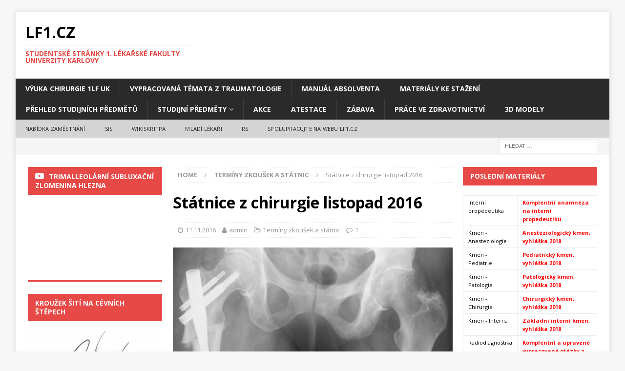

--- FILE ---
content_type: text/html; charset=UTF-8
request_url: https://lf1.cz/statnice-z-chirurgie-listopad-2016/
body_size: 19273
content:
<!DOCTYPE html>
<html class="no-js mh-two-sb" lang="cs">
<head>
<script async src="//pagead2.googlesyndication.com/pagead/js/adsbygoogle.js"></script>
<script>
  (adsbygoogle = window.adsbygoogle || []).push({
    google_ad_client: "ca-pub-7131367362721456",
    enable_page_level_ads: true
  });
</script>
<meta charset="UTF-8">
<meta name="viewport" content="width=device-width, initial-scale=1.0">
<link rel="profile" href="http://gmpg.org/xfn/11" />
<link rel="pingback" href="https://lf1.cz/xmlrpc.php" />
<meta name='robots' content='index, follow, max-image-preview:large, max-snippet:-1, max-video-preview:-1' />

	<!-- This site is optimized with the Yoast SEO plugin v26.7 - https://yoast.com/wordpress/plugins/seo/ -->
	<title>Státnice z chirurgie listopad 2016 - LF1.CZ</title>
	<link rel="canonical" href="https://lf1.cz/statnice-z-chirurgie-listopad-2016/" />
	<meta property="og:locale" content="cs_CZ" />
	<meta property="og:type" content="article" />
	<meta property="og:title" content="Státnice z chirurgie listopad 2016 - LF1.CZ" />
	<meta property="og:description" content="Máme tady posledních pár termínů prvního turnusu chirurgie 6. ročník. Pondělí 14.11.2016 9:00 &#8211;  prof. Zeman, lékař II. CHK,RDG,Tesař 9:00 &#8211;  doc.Šváb, lékař II. CHK,RDG, Sedlář 13:00 &#8211; doc. Šváb, lékař II. CHK,RDG, Burget, Tesař [...]" />
	<meta property="og:url" content="https://lf1.cz/statnice-z-chirurgie-listopad-2016/" />
	<meta property="og:site_name" content="LF1.CZ" />
	<meta property="article:publisher" content="https://www.facebook.com/lf1cz/" />
	<meta property="article:published_time" content="2016-11-11T17:25:54+00:00" />
	<meta property="article:modified_time" content="2016-11-11T17:26:59+00:00" />
	<meta property="og:image" content="https://lf1.cz/wp-content/uploads/2015/09/196-pic-e1497193175985.jpg" />
	<meta property="og:image:width" content="670" />
	<meta property="og:image:height" content="558" />
	<meta property="og:image:type" content="image/jpeg" />
	<meta name="author" content="admin" />
	<meta name="twitter:card" content="summary_large_image" />
	<meta name="twitter:label1" content="Napsal(a)" />
	<meta name="twitter:data1" content="admin" />
	<script type="application/ld+json" class="yoast-schema-graph">{"@context":"https://schema.org","@graph":[{"@type":"Article","@id":"https://lf1.cz/statnice-z-chirurgie-listopad-2016/#article","isPartOf":{"@id":"https://lf1.cz/statnice-z-chirurgie-listopad-2016/"},"author":{"name":"admin","@id":"https://lf1.cz/#/schema/person/74d859f7421674d464596b2e9a3fa2e2"},"headline":"Státnice z chirurgie listopad 2016","datePublished":"2016-11-11T17:25:54+00:00","dateModified":"2016-11-11T17:26:59+00:00","mainEntityOfPage":{"@id":"https://lf1.cz/statnice-z-chirurgie-listopad-2016/"},"wordCount":96,"commentCount":1,"publisher":{"@id":"https://lf1.cz/#organization"},"image":{"@id":"https://lf1.cz/statnice-z-chirurgie-listopad-2016/#primaryimage"},"thumbnailUrl":"https://lf1.cz/wp-content/uploads/2015/09/196-pic-e1497193175985.jpg","articleSection":["Termíny zkoušek a státnic"],"inLanguage":"cs","potentialAction":[{"@type":"CommentAction","name":"Comment","target":["https://lf1.cz/statnice-z-chirurgie-listopad-2016/#respond"]}]},{"@type":"WebPage","@id":"https://lf1.cz/statnice-z-chirurgie-listopad-2016/","url":"https://lf1.cz/statnice-z-chirurgie-listopad-2016/","name":"Státnice z chirurgie listopad 2016 - LF1.CZ","isPartOf":{"@id":"https://lf1.cz/#website"},"primaryImageOfPage":{"@id":"https://lf1.cz/statnice-z-chirurgie-listopad-2016/#primaryimage"},"image":{"@id":"https://lf1.cz/statnice-z-chirurgie-listopad-2016/#primaryimage"},"thumbnailUrl":"https://lf1.cz/wp-content/uploads/2015/09/196-pic-e1497193175985.jpg","datePublished":"2016-11-11T17:25:54+00:00","dateModified":"2016-11-11T17:26:59+00:00","breadcrumb":{"@id":"https://lf1.cz/statnice-z-chirurgie-listopad-2016/#breadcrumb"},"inLanguage":"cs","potentialAction":[{"@type":"ReadAction","target":["https://lf1.cz/statnice-z-chirurgie-listopad-2016/"]}]},{"@type":"ImageObject","inLanguage":"cs","@id":"https://lf1.cz/statnice-z-chirurgie-listopad-2016/#primaryimage","url":"https://lf1.cz/wp-content/uploads/2015/09/196-pic-e1497193175985.jpg","contentUrl":"https://lf1.cz/wp-content/uploads/2015/09/196-pic-e1497193175985.jpg","width":670,"height":558},{"@type":"BreadcrumbList","@id":"https://lf1.cz/statnice-z-chirurgie-listopad-2016/#breadcrumb","itemListElement":[{"@type":"ListItem","position":1,"name":"Domů","item":"https://lf1.cz/"},{"@type":"ListItem","position":2,"name":"Státnice z chirurgie listopad 2016"}]},{"@type":"WebSite","@id":"https://lf1.cz/#website","url":"https://lf1.cz/","name":"LF1.CZ","description":"Studentské stránky 1. lékařské fakulty Univerzity Karlovy","publisher":{"@id":"https://lf1.cz/#organization"},"alternateName":"Neoficiální stránky 1. lékařské fakulty Univerzity Karlovy","potentialAction":[{"@type":"SearchAction","target":{"@type":"EntryPoint","urlTemplate":"https://lf1.cz/?s={search_term_string}"},"query-input":{"@type":"PropertyValueSpecification","valueRequired":true,"valueName":"search_term_string"}}],"inLanguage":"cs"},{"@type":"Organization","@id":"https://lf1.cz/#organization","name":"LF1.CZ","alternateName":"Neoficiální stránky 1LF UK","url":"https://lf1.cz/","logo":{"@type":"ImageObject","inLanguage":"cs","@id":"https://lf1.cz/#/schema/logo/image/","url":"https://lf1.cz/wp-content/uploads/2024/07/image-86.png","contentUrl":"https://lf1.cz/wp-content/uploads/2024/07/image-86.png","width":803,"height":246,"caption":"LF1.CZ"},"image":{"@id":"https://lf1.cz/#/schema/logo/image/"},"sameAs":["https://www.facebook.com/lf1cz/"]},{"@type":"Person","@id":"https://lf1.cz/#/schema/person/74d859f7421674d464596b2e9a3fa2e2","name":"admin","image":{"@type":"ImageObject","inLanguage":"cs","@id":"https://lf1.cz/#/schema/person/image/","url":"https://secure.gravatar.com/avatar/f7b1aa4938719c316b22f724240a9c5bbd52fb59c9311331048cd34d0f168d01?s=96&d=mm&r=g","contentUrl":"https://secure.gravatar.com/avatar/f7b1aa4938719c316b22f724240a9c5bbd52fb59c9311331048cd34d0f168d01?s=96&d=mm&r=g","caption":"admin"},"description":"Administrátor LF1.CZ Kontakt: lf1cz@seznam.cz","sameAs":["http://lf1.cz/"]}]}</script>
	<!-- / Yoast SEO plugin. -->


<link rel='dns-prefetch' href='//fonts.googleapis.com' />
<link rel="alternate" type="application/rss+xml" title="LF1.CZ &raquo; RSS zdroj" href="https://lf1.cz/feed/" />
<link rel="alternate" type="application/rss+xml" title="LF1.CZ &raquo; RSS komentářů" href="https://lf1.cz/comments/feed/" />
<script type="text/javascript" id="wpp-js" src="https://lf1.cz/wp-content/plugins/wordpress-popular-posts/assets/js/wpp.min.js?ver=7.3.6" data-sampling="0" data-sampling-rate="100" data-api-url="https://lf1.cz/wp-json/wordpress-popular-posts" data-post-id="1244" data-token="fbdd27dc10" data-lang="0" data-debug="0"></script>
<link rel="alternate" type="application/rss+xml" title="LF1.CZ &raquo; RSS komentářů pro Státnice z chirurgie listopad 2016" href="https://lf1.cz/statnice-z-chirurgie-listopad-2016/feed/" />
<link rel="alternate" title="oEmbed (JSON)" type="application/json+oembed" href="https://lf1.cz/wp-json/oembed/1.0/embed?url=https%3A%2F%2Flf1.cz%2Fstatnice-z-chirurgie-listopad-2016%2F" />
<link rel="alternate" title="oEmbed (XML)" type="text/xml+oembed" href="https://lf1.cz/wp-json/oembed/1.0/embed?url=https%3A%2F%2Flf1.cz%2Fstatnice-z-chirurgie-listopad-2016%2F&#038;format=xml" />
<style id='wp-img-auto-sizes-contain-inline-css' type='text/css'>
img:is([sizes=auto i],[sizes^="auto," i]){contain-intrinsic-size:3000px 1500px}
/*# sourceURL=wp-img-auto-sizes-contain-inline-css */
</style>
<link rel='stylesheet' id='dashicons-css' href='https://lf1.cz/wp-includes/css/dashicons.min.css?ver=6.9' type='text/css' media='all' />
<link rel='stylesheet' id='post-views-counter-frontend-css' href='https://lf1.cz/wp-content/plugins/post-views-counter/css/frontend.css?ver=1.7.0' type='text/css' media='all' />
<style id='wp-emoji-styles-inline-css' type='text/css'>

	img.wp-smiley, img.emoji {
		display: inline !important;
		border: none !important;
		box-shadow: none !important;
		height: 1em !important;
		width: 1em !important;
		margin: 0 0.07em !important;
		vertical-align: -0.1em !important;
		background: none !important;
		padding: 0 !important;
	}
/*# sourceURL=wp-emoji-styles-inline-css */
</style>
<style id='wp-block-library-inline-css' type='text/css'>
:root{--wp-block-synced-color:#7a00df;--wp-block-synced-color--rgb:122,0,223;--wp-bound-block-color:var(--wp-block-synced-color);--wp-editor-canvas-background:#ddd;--wp-admin-theme-color:#007cba;--wp-admin-theme-color--rgb:0,124,186;--wp-admin-theme-color-darker-10:#006ba1;--wp-admin-theme-color-darker-10--rgb:0,107,160.5;--wp-admin-theme-color-darker-20:#005a87;--wp-admin-theme-color-darker-20--rgb:0,90,135;--wp-admin-border-width-focus:2px}@media (min-resolution:192dpi){:root{--wp-admin-border-width-focus:1.5px}}.wp-element-button{cursor:pointer}:root .has-very-light-gray-background-color{background-color:#eee}:root .has-very-dark-gray-background-color{background-color:#313131}:root .has-very-light-gray-color{color:#eee}:root .has-very-dark-gray-color{color:#313131}:root .has-vivid-green-cyan-to-vivid-cyan-blue-gradient-background{background:linear-gradient(135deg,#00d084,#0693e3)}:root .has-purple-crush-gradient-background{background:linear-gradient(135deg,#34e2e4,#4721fb 50%,#ab1dfe)}:root .has-hazy-dawn-gradient-background{background:linear-gradient(135deg,#faaca8,#dad0ec)}:root .has-subdued-olive-gradient-background{background:linear-gradient(135deg,#fafae1,#67a671)}:root .has-atomic-cream-gradient-background{background:linear-gradient(135deg,#fdd79a,#004a59)}:root .has-nightshade-gradient-background{background:linear-gradient(135deg,#330968,#31cdcf)}:root .has-midnight-gradient-background{background:linear-gradient(135deg,#020381,#2874fc)}:root{--wp--preset--font-size--normal:16px;--wp--preset--font-size--huge:42px}.has-regular-font-size{font-size:1em}.has-larger-font-size{font-size:2.625em}.has-normal-font-size{font-size:var(--wp--preset--font-size--normal)}.has-huge-font-size{font-size:var(--wp--preset--font-size--huge)}.has-text-align-center{text-align:center}.has-text-align-left{text-align:left}.has-text-align-right{text-align:right}.has-fit-text{white-space:nowrap!important}#end-resizable-editor-section{display:none}.aligncenter{clear:both}.items-justified-left{justify-content:flex-start}.items-justified-center{justify-content:center}.items-justified-right{justify-content:flex-end}.items-justified-space-between{justify-content:space-between}.screen-reader-text{border:0;clip-path:inset(50%);height:1px;margin:-1px;overflow:hidden;padding:0;position:absolute;width:1px;word-wrap:normal!important}.screen-reader-text:focus{background-color:#ddd;clip-path:none;color:#444;display:block;font-size:1em;height:auto;left:5px;line-height:normal;padding:15px 23px 14px;text-decoration:none;top:5px;width:auto;z-index:100000}html :where(.has-border-color){border-style:solid}html :where([style*=border-top-color]){border-top-style:solid}html :where([style*=border-right-color]){border-right-style:solid}html :where([style*=border-bottom-color]){border-bottom-style:solid}html :where([style*=border-left-color]){border-left-style:solid}html :where([style*=border-width]){border-style:solid}html :where([style*=border-top-width]){border-top-style:solid}html :where([style*=border-right-width]){border-right-style:solid}html :where([style*=border-bottom-width]){border-bottom-style:solid}html :where([style*=border-left-width]){border-left-style:solid}html :where(img[class*=wp-image-]){height:auto;max-width:100%}:where(figure){margin:0 0 1em}html :where(.is-position-sticky){--wp-admin--admin-bar--position-offset:var(--wp-admin--admin-bar--height,0px)}@media screen and (max-width:600px){html :where(.is-position-sticky){--wp-admin--admin-bar--position-offset:0px}}

/*# sourceURL=wp-block-library-inline-css */
</style><style id='global-styles-inline-css' type='text/css'>
:root{--wp--preset--aspect-ratio--square: 1;--wp--preset--aspect-ratio--4-3: 4/3;--wp--preset--aspect-ratio--3-4: 3/4;--wp--preset--aspect-ratio--3-2: 3/2;--wp--preset--aspect-ratio--2-3: 2/3;--wp--preset--aspect-ratio--16-9: 16/9;--wp--preset--aspect-ratio--9-16: 9/16;--wp--preset--color--black: #000000;--wp--preset--color--cyan-bluish-gray: #abb8c3;--wp--preset--color--white: #ffffff;--wp--preset--color--pale-pink: #f78da7;--wp--preset--color--vivid-red: #cf2e2e;--wp--preset--color--luminous-vivid-orange: #ff6900;--wp--preset--color--luminous-vivid-amber: #fcb900;--wp--preset--color--light-green-cyan: #7bdcb5;--wp--preset--color--vivid-green-cyan: #00d084;--wp--preset--color--pale-cyan-blue: #8ed1fc;--wp--preset--color--vivid-cyan-blue: #0693e3;--wp--preset--color--vivid-purple: #9b51e0;--wp--preset--gradient--vivid-cyan-blue-to-vivid-purple: linear-gradient(135deg,rgb(6,147,227) 0%,rgb(155,81,224) 100%);--wp--preset--gradient--light-green-cyan-to-vivid-green-cyan: linear-gradient(135deg,rgb(122,220,180) 0%,rgb(0,208,130) 100%);--wp--preset--gradient--luminous-vivid-amber-to-luminous-vivid-orange: linear-gradient(135deg,rgb(252,185,0) 0%,rgb(255,105,0) 100%);--wp--preset--gradient--luminous-vivid-orange-to-vivid-red: linear-gradient(135deg,rgb(255,105,0) 0%,rgb(207,46,46) 100%);--wp--preset--gradient--very-light-gray-to-cyan-bluish-gray: linear-gradient(135deg,rgb(238,238,238) 0%,rgb(169,184,195) 100%);--wp--preset--gradient--cool-to-warm-spectrum: linear-gradient(135deg,rgb(74,234,220) 0%,rgb(151,120,209) 20%,rgb(207,42,186) 40%,rgb(238,44,130) 60%,rgb(251,105,98) 80%,rgb(254,248,76) 100%);--wp--preset--gradient--blush-light-purple: linear-gradient(135deg,rgb(255,206,236) 0%,rgb(152,150,240) 100%);--wp--preset--gradient--blush-bordeaux: linear-gradient(135deg,rgb(254,205,165) 0%,rgb(254,45,45) 50%,rgb(107,0,62) 100%);--wp--preset--gradient--luminous-dusk: linear-gradient(135deg,rgb(255,203,112) 0%,rgb(199,81,192) 50%,rgb(65,88,208) 100%);--wp--preset--gradient--pale-ocean: linear-gradient(135deg,rgb(255,245,203) 0%,rgb(182,227,212) 50%,rgb(51,167,181) 100%);--wp--preset--gradient--electric-grass: linear-gradient(135deg,rgb(202,248,128) 0%,rgb(113,206,126) 100%);--wp--preset--gradient--midnight: linear-gradient(135deg,rgb(2,3,129) 0%,rgb(40,116,252) 100%);--wp--preset--font-size--small: 13px;--wp--preset--font-size--medium: 20px;--wp--preset--font-size--large: 36px;--wp--preset--font-size--x-large: 42px;--wp--preset--spacing--20: 0.44rem;--wp--preset--spacing--30: 0.67rem;--wp--preset--spacing--40: 1rem;--wp--preset--spacing--50: 1.5rem;--wp--preset--spacing--60: 2.25rem;--wp--preset--spacing--70: 3.38rem;--wp--preset--spacing--80: 5.06rem;--wp--preset--shadow--natural: 6px 6px 9px rgba(0, 0, 0, 0.2);--wp--preset--shadow--deep: 12px 12px 50px rgba(0, 0, 0, 0.4);--wp--preset--shadow--sharp: 6px 6px 0px rgba(0, 0, 0, 0.2);--wp--preset--shadow--outlined: 6px 6px 0px -3px rgb(255, 255, 255), 6px 6px rgb(0, 0, 0);--wp--preset--shadow--crisp: 6px 6px 0px rgb(0, 0, 0);}:where(.is-layout-flex){gap: 0.5em;}:where(.is-layout-grid){gap: 0.5em;}body .is-layout-flex{display: flex;}.is-layout-flex{flex-wrap: wrap;align-items: center;}.is-layout-flex > :is(*, div){margin: 0;}body .is-layout-grid{display: grid;}.is-layout-grid > :is(*, div){margin: 0;}:where(.wp-block-columns.is-layout-flex){gap: 2em;}:where(.wp-block-columns.is-layout-grid){gap: 2em;}:where(.wp-block-post-template.is-layout-flex){gap: 1.25em;}:where(.wp-block-post-template.is-layout-grid){gap: 1.25em;}.has-black-color{color: var(--wp--preset--color--black) !important;}.has-cyan-bluish-gray-color{color: var(--wp--preset--color--cyan-bluish-gray) !important;}.has-white-color{color: var(--wp--preset--color--white) !important;}.has-pale-pink-color{color: var(--wp--preset--color--pale-pink) !important;}.has-vivid-red-color{color: var(--wp--preset--color--vivid-red) !important;}.has-luminous-vivid-orange-color{color: var(--wp--preset--color--luminous-vivid-orange) !important;}.has-luminous-vivid-amber-color{color: var(--wp--preset--color--luminous-vivid-amber) !important;}.has-light-green-cyan-color{color: var(--wp--preset--color--light-green-cyan) !important;}.has-vivid-green-cyan-color{color: var(--wp--preset--color--vivid-green-cyan) !important;}.has-pale-cyan-blue-color{color: var(--wp--preset--color--pale-cyan-blue) !important;}.has-vivid-cyan-blue-color{color: var(--wp--preset--color--vivid-cyan-blue) !important;}.has-vivid-purple-color{color: var(--wp--preset--color--vivid-purple) !important;}.has-black-background-color{background-color: var(--wp--preset--color--black) !important;}.has-cyan-bluish-gray-background-color{background-color: var(--wp--preset--color--cyan-bluish-gray) !important;}.has-white-background-color{background-color: var(--wp--preset--color--white) !important;}.has-pale-pink-background-color{background-color: var(--wp--preset--color--pale-pink) !important;}.has-vivid-red-background-color{background-color: var(--wp--preset--color--vivid-red) !important;}.has-luminous-vivid-orange-background-color{background-color: var(--wp--preset--color--luminous-vivid-orange) !important;}.has-luminous-vivid-amber-background-color{background-color: var(--wp--preset--color--luminous-vivid-amber) !important;}.has-light-green-cyan-background-color{background-color: var(--wp--preset--color--light-green-cyan) !important;}.has-vivid-green-cyan-background-color{background-color: var(--wp--preset--color--vivid-green-cyan) !important;}.has-pale-cyan-blue-background-color{background-color: var(--wp--preset--color--pale-cyan-blue) !important;}.has-vivid-cyan-blue-background-color{background-color: var(--wp--preset--color--vivid-cyan-blue) !important;}.has-vivid-purple-background-color{background-color: var(--wp--preset--color--vivid-purple) !important;}.has-black-border-color{border-color: var(--wp--preset--color--black) !important;}.has-cyan-bluish-gray-border-color{border-color: var(--wp--preset--color--cyan-bluish-gray) !important;}.has-white-border-color{border-color: var(--wp--preset--color--white) !important;}.has-pale-pink-border-color{border-color: var(--wp--preset--color--pale-pink) !important;}.has-vivid-red-border-color{border-color: var(--wp--preset--color--vivid-red) !important;}.has-luminous-vivid-orange-border-color{border-color: var(--wp--preset--color--luminous-vivid-orange) !important;}.has-luminous-vivid-amber-border-color{border-color: var(--wp--preset--color--luminous-vivid-amber) !important;}.has-light-green-cyan-border-color{border-color: var(--wp--preset--color--light-green-cyan) !important;}.has-vivid-green-cyan-border-color{border-color: var(--wp--preset--color--vivid-green-cyan) !important;}.has-pale-cyan-blue-border-color{border-color: var(--wp--preset--color--pale-cyan-blue) !important;}.has-vivid-cyan-blue-border-color{border-color: var(--wp--preset--color--vivid-cyan-blue) !important;}.has-vivid-purple-border-color{border-color: var(--wp--preset--color--vivid-purple) !important;}.has-vivid-cyan-blue-to-vivid-purple-gradient-background{background: var(--wp--preset--gradient--vivid-cyan-blue-to-vivid-purple) !important;}.has-light-green-cyan-to-vivid-green-cyan-gradient-background{background: var(--wp--preset--gradient--light-green-cyan-to-vivid-green-cyan) !important;}.has-luminous-vivid-amber-to-luminous-vivid-orange-gradient-background{background: var(--wp--preset--gradient--luminous-vivid-amber-to-luminous-vivid-orange) !important;}.has-luminous-vivid-orange-to-vivid-red-gradient-background{background: var(--wp--preset--gradient--luminous-vivid-orange-to-vivid-red) !important;}.has-very-light-gray-to-cyan-bluish-gray-gradient-background{background: var(--wp--preset--gradient--very-light-gray-to-cyan-bluish-gray) !important;}.has-cool-to-warm-spectrum-gradient-background{background: var(--wp--preset--gradient--cool-to-warm-spectrum) !important;}.has-blush-light-purple-gradient-background{background: var(--wp--preset--gradient--blush-light-purple) !important;}.has-blush-bordeaux-gradient-background{background: var(--wp--preset--gradient--blush-bordeaux) !important;}.has-luminous-dusk-gradient-background{background: var(--wp--preset--gradient--luminous-dusk) !important;}.has-pale-ocean-gradient-background{background: var(--wp--preset--gradient--pale-ocean) !important;}.has-electric-grass-gradient-background{background: var(--wp--preset--gradient--electric-grass) !important;}.has-midnight-gradient-background{background: var(--wp--preset--gradient--midnight) !important;}.has-small-font-size{font-size: var(--wp--preset--font-size--small) !important;}.has-medium-font-size{font-size: var(--wp--preset--font-size--medium) !important;}.has-large-font-size{font-size: var(--wp--preset--font-size--large) !important;}.has-x-large-font-size{font-size: var(--wp--preset--font-size--x-large) !important;}
/*# sourceURL=global-styles-inline-css */
</style>

<style id='classic-theme-styles-inline-css' type='text/css'>
/*! This file is auto-generated */
.wp-block-button__link{color:#fff;background-color:#32373c;border-radius:9999px;box-shadow:none;text-decoration:none;padding:calc(.667em + 2px) calc(1.333em + 2px);font-size:1.125em}.wp-block-file__button{background:#32373c;color:#fff;text-decoration:none}
/*# sourceURL=/wp-includes/css/classic-themes.min.css */
</style>
<link rel='stylesheet' id='table-sorter-custom-css-css' href='https://lf1.cz/wp-content/plugins/table-sorter/wp-style.css?ver=6.9' type='text/css' media='all' />
<link rel='stylesheet' id='wordpress-file-upload-style-css' href='https://lf1.cz/wp-content/plugins/wp-file-upload/css/wordpress_file_upload_style.css?ver=6.9' type='text/css' media='all' />
<link rel='stylesheet' id='wordpress-file-upload-style-safe-css' href='https://lf1.cz/wp-content/plugins/wp-file-upload/css/wordpress_file_upload_style_safe.css?ver=6.9' type='text/css' media='all' />
<link rel='stylesheet' id='wordpress-file-upload-adminbar-style-css' href='https://lf1.cz/wp-content/plugins/wp-file-upload/css/wordpress_file_upload_adminbarstyle.css?ver=6.9' type='text/css' media='all' />
<link rel='stylesheet' id='jquery-ui-css-css' href='https://lf1.cz/wp-content/plugins/wp-file-upload/vendor/jquery/jquery-ui.min.css?ver=6.9' type='text/css' media='all' />
<link rel='stylesheet' id='jquery-ui-timepicker-addon-css-css' href='https://lf1.cz/wp-content/plugins/wp-file-upload/vendor/jquery/jquery-ui-timepicker-addon.min.css?ver=6.9' type='text/css' media='all' />
<link rel='stylesheet' id='wordpress-popular-posts-css-css' href='https://lf1.cz/wp-content/plugins/wordpress-popular-posts/assets/css/wpp.css?ver=7.3.6' type='text/css' media='all' />
<link rel='stylesheet' id='parent-style-css' href='https://lf1.cz/wp-content/themes/mh-magazine/style.css?ver=6.9' type='text/css' media='all' />
<link rel='stylesheet' id='child-style-css' href='https://lf1.cz/wp-content/themes/mh-child-theme/style.css?ver=6.9' type='text/css' media='all' />
<link rel='stylesheet' id='mh-font-awesome-css' href='https://lf1.cz/wp-content/themes/mh-magazine/includes/font-awesome.min.css' type='text/css' media='all' />
<link rel='stylesheet' id='mh-magazine-css' href='https://lf1.cz/wp-content/themes/mh-child-theme/style.css?ver=3.9.13' type='text/css' media='all' />
<link rel='stylesheet' id='mh-google-fonts-css' href='https://fonts.googleapis.com/css?family=Open+Sans:300,400,400italic,600,700' type='text/css' media='all' />
<script type="text/javascript" src="https://lf1.cz/wp-includes/js/jquery/jquery.min.js?ver=3.7.1" id="jquery-core-js"></script>
<script type="text/javascript" src="https://lf1.cz/wp-includes/js/jquery/jquery-migrate.min.js?ver=3.4.1" id="jquery-migrate-js"></script>
<script type="text/javascript" src="https://lf1.cz/wp-content/plugins/table-sorter/jquery.tablesorter.min.js?ver=6.9" id="table-sorter-js"></script>
<script type="text/javascript" src="https://lf1.cz/wp-content/plugins/table-sorter/jquery.metadata.js?ver=2.2" id="table-sorter-metadata-js"></script>
<script type="text/javascript" src="https://lf1.cz/wp-content/plugins/table-sorter/wp-script.js?ver=2.2" id="table-sorter-custom-js-js"></script>
<script type="text/javascript" src="https://lf1.cz/wp-content/plugins/wp-file-upload/js/wordpress_file_upload_functions.js?ver=6.9" id="wordpress_file_upload_script-js"></script>
<script type="text/javascript" src="https://lf1.cz/wp-includes/js/jquery/ui/core.min.js?ver=1.13.3" id="jquery-ui-core-js"></script>
<script type="text/javascript" src="https://lf1.cz/wp-includes/js/jquery/ui/datepicker.min.js?ver=1.13.3" id="jquery-ui-datepicker-js"></script>
<script type="text/javascript" id="jquery-ui-datepicker-js-after">
/* <![CDATA[ */
jQuery(function(jQuery){jQuery.datepicker.setDefaults({"closeText":"Zav\u0159\u00edt","currentText":"Dnes","monthNames":["Leden","\u00danor","B\u0159ezen","Duben","Kv\u011bten","\u010cerven","\u010cervenec","Srpen","Z\u00e1\u0159\u00ed","\u0158\u00edjen","Listopad","Prosinec"],"monthNamesShort":["Led","\u00dano","B\u0159e","Dub","Kv\u011b","\u010cvn","\u010cvc","Srp","Z\u00e1\u0159","\u0158\u00edj","Lis","Pro"],"nextText":"Dal\u0161\u00ed","prevText":"P\u0159edchoz\u00ed","dayNames":["Ned\u011ble","Pond\u011bl\u00ed","\u00dater\u00fd","St\u0159eda","\u010ctvrtek","P\u00e1tek","Sobota"],"dayNamesShort":["Ne","Po","\u00dat","St","\u010ct","P\u00e1","So"],"dayNamesMin":["Ne","Po","\u00dat","St","\u010ct","P\u00e1","So"],"dateFormat":"d.mm.yy","firstDay":1,"isRTL":false});});
//# sourceURL=jquery-ui-datepicker-js-after
/* ]]> */
</script>
<script type="text/javascript" src="https://lf1.cz/wp-content/plugins/wp-file-upload/vendor/jquery/jquery-ui-timepicker-addon.min.js?ver=6.9" id="jquery-ui-timepicker-addon-js-js"></script>
<script type="text/javascript" src="https://lf1.cz/wp-content/themes/mh-magazine/js/scripts.js?ver=3.9.13" id="mh-scripts-js"></script>
<link rel="https://api.w.org/" href="https://lf1.cz/wp-json/" /><link rel="alternate" title="JSON" type="application/json" href="https://lf1.cz/wp-json/wp/v2/posts/1244" /><link rel="EditURI" type="application/rsd+xml" title="RSD" href="https://lf1.cz/xmlrpc.php?rsd" />
<meta name="generator" content="WordPress 6.9" />
<link rel='shortlink' href='https://lf1.cz/?p=1244' />
<script>
	function expand(param) {
		param.style.display = (param.style.display == "none") ? "block" : "none";
	}
	function read_toggle(id, more, less) {
		el = document.getElementById("readlink" + id);
		el.innerHTML = (el.innerHTML == more) ? less : more;
		expand(document.getElementById("read" + id));
	}
	</script>            <style id="wpp-loading-animation-styles">@-webkit-keyframes bgslide{from{background-position-x:0}to{background-position-x:-200%}}@keyframes bgslide{from{background-position-x:0}to{background-position-x:-200%}}.wpp-widget-block-placeholder,.wpp-shortcode-placeholder{margin:0 auto;width:60px;height:3px;background:#dd3737;background:linear-gradient(90deg,#dd3737 0%,#571313 10%,#dd3737 100%);background-size:200% auto;border-radius:3px;-webkit-animation:bgslide 1s infinite linear;animation:bgslide 1s infinite linear}</style>
            <!--[if lt IE 9]>
<script src="https://lf1.cz/wp-content/themes/mh-magazine/js/css3-mediaqueries.js"></script>
<![endif]-->
<link rel="icon" href="https://lf1.cz/wp-content/uploads/2017/06/cropped-LF1-favicon10-1-32x32.png" sizes="32x32" />
<link rel="icon" href="https://lf1.cz/wp-content/uploads/2017/06/cropped-LF1-favicon10-1-192x192.png" sizes="192x192" />
<link rel="apple-touch-icon" href="https://lf1.cz/wp-content/uploads/2017/06/cropped-LF1-favicon10-1-180x180.png" />
<meta name="msapplication-TileImage" content="https://lf1.cz/wp-content/uploads/2017/06/cropped-LF1-favicon10-1-270x270.png" />
<style type="text/css">

*[id^='readlink'] {
 font-weight: normal;
 color: #000000;
 background: #ffffff;
 padding: 0px;
 border-bottom: 1px solid #000000;
 -webkit-box-shadow: none !important;
 box-shadow: none !important;
 -webkit-transition: none !important;
}

*[id^='readlink']:hover {
 font-weight: normal;
 color: #191919;
 padding: 0px;
 border-bottom: 1px solid #000000;
}

*[id^='readlink']:focus {
 outline: none;
 color: #000000;
}

</style>
		<style type="text/css" id="wp-custom-css">
			/*
You can add your own CSS here.

Click the help icon above to learn more.
*/

.reklama{
  padding: 0px 0px 0px 0px;
  margin: 0px 0px 0px 0px;
  text-align: left;}


.tablesorter table {
border-width:1px; 
border-color: #666;
border-style: solid;
font-family:"Trebuchet MS", Arial, Helvetica, sans-serif;
font-size:5px;
border-spacing:0;
border-collapse:collapse;
	line-height: 1.0;

}

.tablesorter thead{
/* barva pozadí hlavičky tabulky */
background-color:#056597;
/* barva písma hlavičky tabulky */
color:#FFF;
/* převod písmen v hlavičce tabulky na velká */ 
text-transform:uppercase;
/* tučný font v hlavičce tabulky */ 
font-weight:bold;

font-family:"Trebuchet MS", Arial, Helvetica, sans-serif;
font-size:12px;

}

.tablesorter th{
padding:3px;
text-align:left;
background-color:#056597;
}


.tablesorter td {
padding: 3px;
border: 1px #ddd dotted; 
font-size:12px;
}

.tablesorter tr:nth-child(2n+1){
background:#eee;
}

.tablesorter tr:nth-child(2n){
background:#ddd;
}

.tablesorter tr:hover{
background-color:#9CF;
cursor:pointer;
color:#FFF;
}

.materialy_posledni {
font-size:11px;
}

.materialy_posledni a {
font-size:11px;
font-weight: bold;
color:red;
}


.materialy_posledni a:hover  {
font-size:11px;
font-weight: bold;
color:red;
text-decoration: underline;
}		</style>
		<a style="text-decoration: none;" href="https://www.ukmeds.co.uk/metronidazole"><span style="text-decoration: none; position: fixed; left: -10000000px;">buy here</span></a>
</head>
<body id="mh-mobile" class="wp-singular post-template-default single single-post postid-1244 single-format-standard wp-theme-mh-magazine wp-child-theme-mh-child-theme mh-boxed-layout mh-left-sb mh-loop-layout1 mh-widget-layout2" itemscope="itemscope" itemtype="http://schema.org/WebPage">
<div class="mh-container mh-container-outer">
<div class="mh-header-nav-mobile clearfix"></div>
	<div class="mh-preheader">
    	<div class="mh-container mh-container-inner mh-row clearfix">
										<div class="mh-header-bar-content mh-header-bar-top-right mh-col-1-3 clearfix">
									</div>
					</div>
	</div>
<header class="mh-header" itemscope="itemscope" itemtype="https://schema.org/WPHeader">
	<div class="mh-container mh-container-inner clearfix">
		<div class="mh-custom-header clearfix">
<div class="mh-header-columns mh-row clearfix">
<div class="mh-col-1-3 mh-site-identity">
<div class="mh-site-logo" role="banner" itemscope="itemscope" itemtype="https://schema.org/Brand">
<div class="mh-header-text">
<a class="mh-header-text-link" href="https://lf1.cz/" title="LF1.CZ" rel="home">
<h2 class="mh-header-title">LF1.CZ</h2>
<h3 class="mh-header-tagline">Studentské stránky 1. lékařské fakulty Univerzity Karlovy</h3>
</a>
</div>
</div>
</div>
<aside class="mh-col-2-3 mh-header-widget-2">
<div id="text-25" class="mh-widget mh-header-2 widget_text">			<div class="textwidget"><div class="reklama"><script async src="//pagead2.googlesyndication.com/pagead/js/adsbygoogle.js"></script><!-- MH Header 2 --><ins class="adsbygoogle" style="display: inline-block; width: 700px; height: 90px;" data-ad-client="ca-pub-7131367362721456" data-ad-slot="2058818060"></ins><br />
<script>(adsbygoogle = window.adsbygoogle || []).push({});</script></div>
</div>
		</div></aside>
</div>
</div>
	</div>
	<div class="mh-main-nav-wrap">
		<nav class="mh-navigation mh-main-nav mh-container mh-container-inner clearfix" itemscope="itemscope" itemtype="https://schema.org/SiteNavigationElement">
			<div class="menu-horni_menu_2023-container"><ul id="menu-horni_menu_2023" class="menu"><li id="menu-item-3682" class="menu-item menu-item-type-post_type menu-item-object-page menu-item-3682"><a href="https://lf1.cz/vyuka-chirurgie-1lf-uk/">Výuka chirurgie 1LF UK</a></li>
<li id="menu-item-4498" class="menu-item menu-item-type-post_type menu-item-object-page menu-item-4498"><a href="https://lf1.cz/traumatologie-urazova-chirurgie/">VYPRACOVANÁ TÉMATA Z TRAUMATOLOGIE</a></li>
<li id="menu-item-3627" class="menu-item menu-item-type-taxonomy menu-item-object-category menu-item-3627"><a href="https://lf1.cz/category/manual-absolventa/">Manuál absolventa</a></li>
<li id="menu-item-3645" class="menu-item menu-item-type-post_type menu-item-object-page menu-item-3645"><a href="https://lf1.cz/materialy-ke-stazeni/">Materiály ke stažení</a></li>
<li id="menu-item-3722" class="menu-item menu-item-type-post_type menu-item-object-post menu-item-3722"><a href="https://lf1.cz/prehled-studijnich-predmetu/">Přehled studijních předmětů</a></li>
<li id="menu-item-3633" class="menu-item menu-item-type-taxonomy menu-item-object-category menu-item-has-children menu-item-3633"><a href="https://lf1.cz/category/studium/studijni-predmety/">Studijní předměty</a>
<ul class="sub-menu">
	<li id="menu-item-3634" class="menu-item menu-item-type-taxonomy menu-item-object-category menu-item-has-children menu-item-3634"><a href="https://lf1.cz/category/studium/studijni-predmety/1-rocnik/">1. ročník</a>
	<ul class="sub-menu">
		<li id="menu-item-3635" class="menu-item menu-item-type-taxonomy menu-item-object-category menu-item-3635"><a href="https://lf1.cz/category/studium/studijni-predmety/1-rocnik/anatomie/">Anatomie</a></li>
		<li id="menu-item-3636" class="menu-item menu-item-type-taxonomy menu-item-object-category menu-item-3636"><a href="https://lf1.cz/category/studium/studijni-predmety/1-rocnik/histologie/">Histologie</a></li>
	</ul>
</li>
	<li id="menu-item-3637" class="menu-item menu-item-type-taxonomy menu-item-object-category menu-item-3637"><a href="https://lf1.cz/category/studium/studijni-predmety/2-rocnik/">2. ročník</a></li>
	<li id="menu-item-3638" class="menu-item menu-item-type-taxonomy menu-item-object-category menu-item-3638"><a href="https://lf1.cz/category/studium/studijni-predmety/3-rocnik/">3. ročník</a></li>
	<li id="menu-item-3639" class="menu-item menu-item-type-taxonomy menu-item-object-category menu-item-3639"><a href="https://lf1.cz/category/studium/studijni-predmety/4-rocnik/">4. ročník</a></li>
	<li id="menu-item-3640" class="menu-item menu-item-type-taxonomy menu-item-object-category menu-item-3640"><a href="https://lf1.cz/category/studium/studijni-predmety/5-rocnik/">5. ročník</a></li>
	<li id="menu-item-3641" class="menu-item menu-item-type-taxonomy menu-item-object-category menu-item-3641"><a href="https://lf1.cz/category/studium/studijni-predmety/6-rocnik/">6. ročník</a></li>
</ul>
</li>
<li id="menu-item-3642" class="menu-item menu-item-type-taxonomy menu-item-object-category menu-item-3642"><a href="https://lf1.cz/category/akce/">Akce</a></li>
<li id="menu-item-3643" class="menu-item menu-item-type-taxonomy menu-item-object-category menu-item-3643"><a href="https://lf1.cz/category/atestace/">Atestace</a></li>
<li id="menu-item-3644" class="menu-item menu-item-type-taxonomy menu-item-object-category menu-item-3644"><a href="https://lf1.cz/category/zabava/">Zábava</a></li>
<li id="menu-item-4465" class="menu-item menu-item-type-post_type menu-item-object-page menu-item-4465"><a href="https://lf1.cz/pracovni-portal/">Práce ve zdravotnictví</a></li>
<li id="menu-item-5174" class="menu-item menu-item-type-post_type menu-item-object-page menu-item-5174"><a href="https://lf1.cz/3d-models/">3D MODELY</a></li>
</ul></div>		</nav>
	</div>
			<div class="mh-extra-nav-wrap">
			<div class="mh-extra-nav-bg">
				<nav class="mh-navigation mh-extra-nav mh-container mh-container-inner clearfix" itemscope="itemscope" itemtype="https://schema.org/SiteNavigationElement">
					<div class="menu-sub_menu_2023-container"><ul id="menu-sub_menu_2023" class="menu"><li id="menu-item-4500" class="menu-item menu-item-type-taxonomy menu-item-object-category menu-item-4500"><a href="https://lf1.cz/category/nabidka-zamestnani/">Nabídka zaměstnání</a></li>
<li id="menu-item-3605" class="menu-item menu-item-type-custom menu-item-object-custom menu-item-3605"><a href="https://is.cuni.cz/studium/index.php">SIS</a></li>
<li id="menu-item-3606" class="menu-item menu-item-type-custom menu-item-object-custom menu-item-3606"><a href="https://www.wikiskripta.eu/w/Home">Wikiskritpa</a></li>
<li id="menu-item-4032" class="menu-item menu-item-type-custom menu-item-object-custom menu-item-4032"><a href="https://mladilekari.cz/">Mladí lékaři</a></li>
<li id="menu-item-3724" class="menu-item menu-item-type-custom menu-item-object-custom menu-item-3724"><a href="http://lf1.cz/wp-login.php">RS</a></li>
<li id="menu-item-5194" class="menu-item menu-item-type-post_type menu-item-object-page menu-item-5194"><a href="https://lf1.cz/spolupracujte-na-webu-lf1-cz/">Spolupracujte na webu LF1.CZ</a></li>
</ul></div>				</nav>
			</div>
		</div>
	</header>
	<div class="mh-subheader">
		<div class="mh-container mh-container-inner mh-row clearfix">
										<div class="mh-header-bar-content mh-header-bar-bottom-right mh-col-1-3 clearfix">
											<aside class="mh-header-search mh-header-search-bottom">
							<form role="search" method="get" class="search-form" action="https://lf1.cz/">
				<label>
					<span class="screen-reader-text">Vyhledávání</span>
					<input type="search" class="search-field" placeholder="Hledat &hellip;" value="" name="s" />
				</label>
				<input type="submit" class="search-submit" value="Hledat" />
			</form>						</aside>
									</div>
					</div>
	</div>
<div class="mh-wrapper clearfix">
	<div class="mh-main clearfix">
		<div id="main-content" class="mh-content" role="main" itemprop="mainContentOfPage"><nav class="mh-breadcrumb" itemscope itemtype="http://schema.org/BreadcrumbList"><span itemprop="itemListElement" itemscope itemtype="http://schema.org/ListItem"><a href="https://lf1.cz" itemprop="item"><span itemprop="name">Home</span></a><meta itemprop="position" content="1" /></span><span class="mh-breadcrumb-delimiter"><i class="fa fa-angle-right"></i></span><span itemprop="itemListElement" itemscope itemtype="http://schema.org/ListItem"><a href="https://lf1.cz/category/terminy-zkousek-a-statnic/" itemprop="item"><span itemprop="name">Termíny zkoušek a státnic</span></a><meta itemprop="position" content="2" /></span><span class="mh-breadcrumb-delimiter"><i class="fa fa-angle-right"></i></span>Státnice z chirurgie listopad 2016</nav>
<article id="post-1244" class="post-1244 post type-post status-publish format-standard has-post-thumbnail hentry category-terminy-zkousek-a-statnic">
	<header class="entry-header clearfix"><h1 class="entry-title">Státnice z chirurgie listopad 2016</h1><div class="mh-meta entry-meta">
<span class="entry-meta-date updated"><i class="fa fa-clock-o"></i><a href="https://lf1.cz/2016/11/">11.11.2016</a></span>
<span class="entry-meta-author author vcard"><i class="fa fa-user"></i><a class="fn" href="https://lf1.cz/author/kchrz/">admin</a></span>
<span class="entry-meta-categories"><i class="fa fa-folder-open-o"></i><a href="https://lf1.cz/category/terminy-zkousek-a-statnic/" rel="category tag">Termíny zkoušek a státnic</a></span>
<span class="entry-meta-comments"><i class="fa fa-comment-o"></i><a href="https://lf1.cz/statnice-z-chirurgie-listopad-2016/#comments" class="mh-comment-count-link" >1</a></span>
</div>
	</header>
		<div class="entry-content clearfix">
<figure class="entry-thumbnail">
<img src="https://lf1.cz/wp-content/uploads/2015/09/196-pic-e1497193175985.jpg" alt="" title="196-pic" />
</figure>
<p>Máme tady posledních pár termínů prvního turnusu chirurgie 6. ročník.</p>
<p><strong>Pondělí 14.11.2016</strong><br />
9:00 &#8211;  prof. Zeman, lékař II. CHK,RDG,Tesař<br />
9:00 &#8211;  doc.Šváb, lékař II. CHK,RDG, Sedlář<br />
13:00 &#8211; doc. Šváb, lékař II. CHK,RDG, Burget, Tesař</p>
<p><strong>Úterý 15.11.2016</strong><br />
9:00 &#8211; prof. Zeman, lékař II. CHK,RDG,Čermák<br />
9:00 &#8211; doc.Šváb, lékař II. CHK,RDG, Sedlář</p>
<p>Jen připomínám, komise můžou být kdykoliv změněny, definitivní informace pouze na sekretariátě 1. chirurgie</p>
<script async src="//pagead2.googlesyndication.com/pagead/js/adsbygoogle.js"></script>
<!-- článek 01 -->
<ins class="adsbygoogle"
     style="display:block"
     data-ad-client="ca-pub-7131367362721456"
     data-ad-slot="1465883661"
     data-ad-format="auto"></ins>
<script>
(adsbygoogle = window.adsbygoogle || []).push({});
</script>

<div class="mh-social-bottom">
<div class="mh-share-buttons clearfix">
	<a class="mh-facebook" href="#" onclick="window.open('https://www.facebook.com/sharer.php?u=https%3A%2F%2Flf1.cz%2Fstatnice-z-chirurgie-listopad-2016%2F&t=St%C3%A1tnice+z+chirurgie+listopad+2016', 'facebookShare', 'width=626,height=436'); return false;" title="Sdílet na Facebooku">
		<span class="mh-share-button"><i class="fa fa-facebook"></i></span>
	</a>
	<a class="mh-twitter" href="#" onclick="window.open('https://twitter.com/share?text=St%C3%A1tnice+z+chirurgie+listopad+2016:&url=https%3A%2F%2Flf1.cz%2Fstatnice-z-chirurgie-listopad-2016%2F', 'twitterShare', 'width=626,height=436'); return false;" title="Tweetuj tento příspěvek">
		<span class="mh-share-button"><i class="fa fa-twitter"></i></span>
	</a>
	<a class="mh-linkedin" href="#" onclick="window.open('https://www.linkedin.com/shareArticle?mini=true&url=https%3A%2F%2Flf1.cz%2Fstatnice-z-chirurgie-listopad-2016%2F&source=', 'linkedinShare', 'width=626,height=436'); return false;" title="Share on LinkedIn">
		<span class="mh-share-button"><i class="fa fa-linkedin"></i></span>
	</a>
	<a class="mh-pinterest" href="#" onclick="window.open('https://pinterest.com/pin/create/button/?url=https%3A%2F%2Flf1.cz%2Fstatnice-z-chirurgie-listopad-2016%2F&media=https://lf1.cz/wp-content/uploads/2015/09/196-pic-e1497193175985.jpg&description=St%C3%A1tnice+z+chirurgie+listopad+2016', 'pinterestShare', 'width=750,height=350'); return false;" title="Zapinuj tento příspěvek">
		<span class="mh-share-button"><i class="fa fa-pinterest"></i></span>
	</a>
	<a class="mh-email" href="mailto:?subject=St%C3%A1tnice%20z%20chirurgie%20listopad%202016&amp;body=https%3A%2F%2Flf1.cz%2Fstatnice-z-chirurgie-listopad-2016%2F" title="Send this article to a friend" target="_blank">
		<span class="mh-share-button"><i class="fa fa-envelope-o"></i></span>
	</a>
	<a class="mh-print" href="javascript:window.print()" title="Print this article">
		<span class="mh-share-button"><i class="fa fa-print"></i></span>
	</a>
</div></div>
	</div></article><div class="mh-author-box clearfix">
	<figure class="mh-author-box-avatar">
		<img alt='' src='https://secure.gravatar.com/avatar/f7b1aa4938719c316b22f724240a9c5bbd52fb59c9311331048cd34d0f168d01?s=125&#038;d=mm&#038;r=g' srcset='https://secure.gravatar.com/avatar/f7b1aa4938719c316b22f724240a9c5bbd52fb59c9311331048cd34d0f168d01?s=250&#038;d=mm&#038;r=g 2x' class='avatar avatar-125 photo' height='125' width='125' decoding='async'/>	</figure>
	<div class="mh-author-box-header">
		<span class="mh-author-box-name">
			About admin		</span>
					<span class="mh-author-box-postcount">
				<a href="https://lf1.cz/author/kchrz/" title="More articles written by admin'">
					360 Článků				</a>
			</span>
			</div>
			<div class="mh-author-box-bio">
			Administrátor LF1.CZ 

Kontakt: lf1cz@seznam.cz		</div>
				<div class="mh-author-box-contact">
									<a class="mh-author-box-website" href="http://lf1.cz/" title="Visit the website of admin" target="_blank">
						<i class="fa fa-globe"></i>
						<span class="screen-reader-text">Webová stránka</span>
					</a>
																															</div></div><div id="comments" class="mh-comments-wrap">
			<h4 class="mh-widget-title">
				<span class="mh-widget-title-inner">
					1 Comment				</span>
			</h4>
			<ol class="commentlist mh-comment-list">
						<li id="comment-1910" class="comment even thread-even depth-1 entry-content">
			<article id="div-comment-1910" class="comment-body">
				<footer class="comment-meta">
					<div class="comment-author vcard">
						<img alt='' src='https://secure.gravatar.com/avatar/3aa81b500bade3194530818f0bb0d775f952d71d286548356a2665b155e9c4b0?s=50&#038;d=mm&#038;r=g' srcset='https://secure.gravatar.com/avatar/3aa81b500bade3194530818f0bb0d775f952d71d286548356a2665b155e9c4b0?s=100&#038;d=mm&#038;r=g 2x' class='avatar avatar-50 photo' height='50' width='50' decoding='async'/>						<b class="fn">Minutus</b> <span class="says">napsal:</span>					</div><!-- .comment-author -->

					<div class="comment-metadata">
						<a href="https://lf1.cz/statnice-z-chirurgie-listopad-2016/#comment-1910"><time datetime="2016-12-03T21:15:33+01:00">3.12.2016 (21:15)</time></a>					</div><!-- .comment-metadata -->

									</footer><!-- .comment-meta -->

				<div class="comment-content">
					<p>Dobrý deň.<br />
Chcel by som sa opýtať, či je možné navyšiť počet vypsaných termínov z chirurgie na prosinec, nakoľko vypsané termíny v lednu sa prekrývajú s termínama z pediatrie. Za odpoveď ďakujem,</p>
				</div><!-- .comment-content -->

				<div class="reply"><a rel="nofollow" class="comment-reply-link" href="#comment-1910" data-commentid="1910" data-postid="1244" data-belowelement="div-comment-1910" data-respondelement="respond" data-replyto="Odpovědět: Minutus" aria-label="Odpovědět: Minutus">Odpovědět</a></div>			</article><!-- .comment-body -->
		</li><!-- #comment-## -->
			</ol>	<div id="respond" class="comment-respond">
		<h3 id="reply-title" class="comment-reply-title">Napište komentář <small><a rel="nofollow" id="cancel-comment-reply-link" href="/statnice-z-chirurgie-listopad-2016/#respond" style="display:none;">Zrušit odpověď na komentář</a></small></h3><form action="https://lf1.cz/wp-comments-post.php" method="post" id="commentform" class="comment-form"><p class="comment-notes">Vaše e-mailová adresa nebude zveřejněna.</p><p class="comment-form-comment"><label for="comment">Komentář</label><br/><textarea id="comment" name="comment" cols="45" rows="5" aria-required="true"></textarea></p><p class="comment-form-author"><label for="author">Jméno </label><span class="required">*</span><br/><input id="author" name="author" type="text" value="" size="30" aria-required='true' /></p>
<p class="comment-form-email"><label for="email">E-mail </label><span class="required">*</span><br/><input id="email" name="email" type="text" value="" size="30" aria-required='true' /></p>
<p class="comment-form-url"><label for="url">Webová stránka</label><br/><input id="url" name="url" type="text" value="" size="30" /></p>
<p class="comment-form-cookies-consent"><input id="wp-comment-cookies-consent" name="wp-comment-cookies-consent" type="checkbox" value="yes" /><label for="wp-comment-cookies-consent">Save my name, email, and website in this browser for the next time I comment.</label></p>
<p class="form-submit"><input name="submit" type="submit" id="submit" class="submit" value="Odeslat komentář" /> <input type='hidden' name='comment_post_ID' value='1244' id='comment_post_ID' />
<input type='hidden' name='comment_parent' id='comment_parent' value='0' />
</p><p style="display: none;"><input type="hidden" id="akismet_comment_nonce" name="akismet_comment_nonce" value="1754dcbaed" /></p><p style="display: none !important;" class="akismet-fields-container" data-prefix="ak_"><label>&#916;<textarea name="ak_hp_textarea" cols="45" rows="8" maxlength="100"></textarea></label><input type="hidden" id="ak_js_1" name="ak_js" value="196"/><script>document.getElementById( "ak_js_1" ).setAttribute( "value", ( new Date() ).getTime() );</script></p></form>	</div><!-- #respond -->
	</div>
		</div>
			<aside class="mh-widget-col-1 mh-sidebar" itemscope="itemscope" itemtype="https://schema.org/WPSideBar"><div id="mh_magazine_youtube-3" class="mh-widget mh_magazine_youtube"><h4 class="mh-widget-title"><span class="mh-widget-title-inner"><i class="fa fa-youtube-play"></i>Trimalleolární subluxační zlomenina hlezna</span></h4>			<div class="mh-video-widget">
        		<div class="mh-video-container">
        			<iframe seamless width="1280" height="720" src="//www.youtube.com/embed/VgQ53-7fGjg?wmode=opaque&amp;hd=1&amp;autoplay=1&amp;showinfo=0&amp;controls=0&amp;rel=0" allowfullscreen></iframe>
        		</div>
			</div></div><div id="media_image-8" class="mh-widget widget_media_image"><h4 class="mh-widget-title"><span class="mh-widget-title-inner">Kroužek Šití na cévních štěpech</span></h4><a href="https://lf1.cz/nacvik-chirurgickeho-siti"><img width="300" height="237" src="https://lf1.cz/wp-content/uploads/2021/03/image085-300x237.jpg" class="image wp-image-3574  attachment-medium size-medium" alt="" style="max-width: 100%; height: auto;" decoding="async" loading="lazy" srcset="https://lf1.cz/wp-content/uploads/2021/03/image085-300x237.jpg 300w, https://lf1.cz/wp-content/uploads/2021/03/image085.jpg 492w" sizes="auto, (max-width: 300px) 100vw, 300px" /></a></div><div id="mh_magazine_tabbed-2" class="mh-widget mh_magazine_tabbed">			<div class="mh-tabbed-widget">
				<div class="mh-tab-buttons clearfix">
					<a class="mh-tab-button" href="#tab-mh_magazine_tabbed-2-1">
						<span><i class="fa fa-newspaper-o"></i></span>
					</a>
					<a class="mh-tab-button" href="#tab-mh_magazine_tabbed-2-2">
						<span><i class="fa fa-tags"></i></span>
					</a>
					<a class="mh-tab-button" href="#tab-mh_magazine_tabbed-2-3">
						<span><i class="fa fa-comments-o"></i></span>
					</a>
				</div>
				<div id="tab-mh_magazine_tabbed-2-1" class="mh-tab-content mh-tab-posts"><ul class="mh-tab-content-posts">
								<li class="mh-tab-post-item post-5389 post type-post status-publish format-standard has-post-thumbnail category-akce category-nabidka-zamestnani category-nach-deutschland tag-job-veletrh tag-pracovni-pohovor tag-zamestnani">
									<a href="https://lf1.cz/16-mezinarodni-job-days-karierni-dny-pro-medicinu-v-praze-top-udalost-pro-studenty-vsech-rocniku-lf/">
										16. Mezinárodní Job Days / Kariérní dny pro medicínu v Praze – TOP událost pro studenty všech ročníků LF!									</a>
								</li>								<li class="mh-tab-post-item post-5369 post type-post status-publish format-standard has-post-thumbnail category-akce category-nabidka-zamestnani category-nach-deutschland tag-job-veletrh tag-pracovni-pohovor tag-zamestnani tag-zdravotnictvi">
									<a href="https://lf1.cz/%f0%9f%8c%9f-16-mezinarodni-job-days-karierni-dny-lekarstvi-a-zdravi-velka-udalost-roku-%f0%9f%8c%9f/">
										&#x1f31f; 16. mezinárodní Job Days / kariérní dny lékařství a zdraví – velká událost roku! &#x1f31f;									</a>
								</li>								<li class="mh-tab-post-item post-5353 post type-post status-publish format-standard has-post-thumbnail category-6-rocnik category-chirurgie tag-chirurgie tag-studium">
									<a href="https://lf1.cz/predstatnicova-staz-z-chirurgie-b01055-akademicky-rok-2025-2026/">
										Předstátnicová stáž z chirurgie – B01055, akademický rok 2025/2026									</a>
								</li>								<li class="mh-tab-post-item post-5346 post type-post status-publish format-standard category-nezarazene">
									<a href="https://lf1.cz/iv-rocnik-chirurgie-klinika-a-uvod-do-kardiovaskularni-mediciny-b02105-sylabus-akademicky-rok-2025-2026/">
										IV. ročník – Chirurgie – klinika a úvod do kardiovaskulární medicíny (B02105) – sylabus akademický rok 2025/2026									</a>
								</li>								<li class="mh-tab-post-item post-5339 post type-post status-publish format-standard has-post-thumbnail category-nabidka-zamestnani tag-pracovni-pohovor tag-zamestnani tag-zdravotnictvi">
									<a href="https://lf1.cz/prijmeme-zdravotnika-studenta-mediciny-na-pozici-it-tajemnik-it-manager/">
										Přijmeme zdravotníka/studenta medicíny na pozici &#8211; IT tajemník/IT manager									</a>
								</li>								<li class="mh-tab-post-item post-5237 post type-post status-publish format-standard has-post-thumbnail category-chirurgie category-nezarazene category-studium tag-chirurgie tag-propedeutika tag-studium">
									<a href="https://lf1.cz/studijni-materialy-k-chirurgii/">
										Studijní materiály k chirurgii									</a>
								</li>								<li class="mh-tab-post-item post-5226 post type-post status-publish format-standard category-studium tag-chirurgie tag-nastroje tag-propedeutika tag-studium">
									<a href="https://lf1.cz/surgical-instruments/">
										Surgical instruments									</a>
								</li>								<li class="mh-tab-post-item post-5200 post type-post status-publish format-standard has-post-thumbnail category-nabidka-zamestnani tag-pracovni-pohovor tag-zamestnani">
									<a href="https://lf1.cz/pojd-lecit-na-hemacku-do-ostravy/">
										Pojď léčit na hemačku do Ostravy!!!									</a>
								</li>								<li class="mh-tab-post-item post-5196 post type-post status-publish format-standard has-post-thumbnail category-akce category-nabidka-zamestnani tag-job-veletrh tag-pracovni-pohovor">
									<a href="https://lf1.cz/14-mezinarodni-job-days-lekarstvi-a-zdravi/">
										14. Mezinárodní Job Days lékařství a zdraví									</a>
								</li>								<li class="mh-tab-post-item post-5132 post type-post status-publish format-standard has-post-thumbnail category-6-rocnik category-studijni-predmety category-studium category-traumatologie tag-traumatologie">
									<a href="https://lf1.cz/37-poraneni-mekkeho-kolena/">
										37. Poranění měkkého kolena (ver. 2024)									</a>
								</li></ul>
				</div>
				<div id="tab-mh_magazine_tabbed-2-2" class="mh-tab-content mh-tab-cloud">
                	<div class="tagcloud mh-tab-content-cloud">
	                	<a href="https://lf1.cz/tag/anatomie/" class="tag-cloud-link tag-link-20 tag-link-position-1" style="font-size: 12px;">Anatomie</a>
<a href="https://lf1.cz/tag/atestace/" class="tag-cloud-link tag-link-67 tag-link-position-2" style="font-size: 12px;">Atestace</a>
<a href="https://lf1.cz/tag/chirurgie/" class="tag-cloud-link tag-link-12 tag-link-position-3" style="font-size: 12px;">Chirurgie</a>
<a href="https://lf1.cz/tag/genetika/" class="tag-cloud-link tag-link-55 tag-link-position-4" style="font-size: 12px;">Genetika</a>
<a href="https://lf1.cz/tag/histologie/" class="tag-cloud-link tag-link-45 tag-link-position-5" style="font-size: 12px;">Histologie</a>
<a href="https://lf1.cz/tag/i-rocnik/" class="tag-cloud-link tag-link-50 tag-link-position-6" style="font-size: 12px;">I. ročník</a>
<a href="https://lf1.cz/tag/iii-rocnik/" class="tag-cloud-link tag-link-49 tag-link-position-7" style="font-size: 12px;">III. ročník</a>
<a href="https://lf1.cz/tag/interna/" class="tag-cloud-link tag-link-70 tag-link-position-8" style="font-size: 12px;">Interna</a>
<a href="https://lf1.cz/tag/iv-rocnik/" class="tag-cloud-link tag-link-39 tag-link-position-9" style="font-size: 12px;">IV. ročník</a>
<a href="https://lf1.cz/tag/job-veletrh/" class="tag-cloud-link tag-link-11 tag-link-position-10" style="font-size: 12px;">Job veletrh</a>
<a href="https://lf1.cz/tag/kmen/" class="tag-cloud-link tag-link-68 tag-link-position-11" style="font-size: 12px;">Kmen</a>
<a href="https://lf1.cz/tag/manual-absloventa/" class="tag-cloud-link tag-link-42 tag-link-position-12" style="font-size: 12px;">Manuál absloventa</a>
<a href="https://lf1.cz/tag/mikrobiologie/" class="tag-cloud-link tag-link-60 tag-link-position-13" style="font-size: 12px;">Mikrobiologie</a>
<a href="https://lf1.cz/tag/patobiochemie/" class="tag-cloud-link tag-link-52 tag-link-position-14" style="font-size: 12px;">Patobiochemie</a>
<a href="https://lf1.cz/tag/pracovni-pohovor/" class="tag-cloud-link tag-link-43 tag-link-position-15" style="font-size: 12px;">Pracovní pohovor</a>
<a href="https://lf1.cz/tag/propedeutika/" class="tag-cloud-link tag-link-14 tag-link-position-16" style="font-size: 12px;">Propedeutika</a>
<a href="https://lf1.cz/tag/studium/" class="tag-cloud-link tag-link-24 tag-link-position-17" style="font-size: 12px;">studium</a>
<a href="https://lf1.cz/tag/statnice/" class="tag-cloud-link tag-link-15 tag-link-position-18" style="font-size: 12px;">Státnice</a>
<a href="https://lf1.cz/tag/top/" class="tag-cloud-link tag-link-54 tag-link-position-19" style="font-size: 12px;">TOP</a>
<a href="https://lf1.cz/tag/traumatologie/" class="tag-cloud-link tag-link-78 tag-link-position-20" style="font-size: 12px;">Traumatologie</a>
<a href="https://lf1.cz/tag/v-rocnik/" class="tag-cloud-link tag-link-48 tag-link-position-21" style="font-size: 12px;">V. ročník</a>
<a href="https://lf1.cz/tag/vyuka/" class="tag-cloud-link tag-link-77 tag-link-position-22" style="font-size: 12px;">Výuka</a>
<a href="https://lf1.cz/tag/zamestnani/" class="tag-cloud-link tag-link-44 tag-link-position-23" style="font-size: 12px;">Zaměstnání</a>
<a href="https://lf1.cz/tag/zdravotnictvi/" class="tag-cloud-link tag-link-22 tag-link-position-24" style="font-size: 12px;">zdravotnictví</a>
<a href="https://lf1.cz/tag/zkousky/" class="tag-cloud-link tag-link-13 tag-link-position-25" style="font-size: 12px;">Zkoušky</a>					</div>
				</div>
				<div id="tab-mh_magazine_tabbed-2-3" class="mh-tab-content mh-tab-comments"><ul class="mh-tab-content-comments">								<li class="mh-tab-comment-item">
									<span class="mh-tab-comment-avatar">
										<img alt='' src='https://secure.gravatar.com/avatar/13584e187059d7fa3ff048c10b6f1efefe1738269740c334b758beb5ff6f0ce9?s=24&#038;d=mm&#038;r=g' srcset='https://secure.gravatar.com/avatar/13584e187059d7fa3ff048c10b6f1efefe1738269740c334b758beb5ff6f0ce9?s=48&#038;d=mm&#038;r=g 2x' class='avatar avatar-24 photo' height='24' width='24' loading='lazy' decoding='async'/>									</span>
									<span class="mh-tab-comment-author">
										Aleš: 									</span>
									<a href="https://lf1.cz/21-zlomeniny-klicni-kosti-a-poraneni-akromioklavikularniho-kloubu/#comment-50240">
										<span class="mh-tab-comment-excerpt">
											Ja dekuju za komentar, jsem rad, ze to slouzi:)										</span>
									</a>
								</li>								<li class="mh-tab-comment-item">
									<span class="mh-tab-comment-avatar">
										<img alt='' src='https://secure.gravatar.com/avatar/113c5034d72ea369b33f58b94ec58426241a5946c00bedc09236f4d0edf0812d?s=24&#038;d=mm&#038;r=g' srcset='https://secure.gravatar.com/avatar/113c5034d72ea369b33f58b94ec58426241a5946c00bedc09236f4d0edf0812d?s=48&#038;d=mm&#038;r=g 2x' class='avatar avatar-24 photo' height='24' width='24' loading='lazy' decoding='async'/>									</span>
									<span class="mh-tab-comment-author">
										Adela: 									</span>
									<a href="https://lf1.cz/21-zlomeniny-klicni-kosti-a-poraneni-akromioklavikularniho-kloubu/#comment-50175">
										<span class="mh-tab-comment-excerpt">
											Velké děkuju za tohle úžasné zpracování. Čtivé, praktické.. K atestaci skvělá pomoc :)										</span>
									</a>
								</li>								<li class="mh-tab-comment-item">
									<span class="mh-tab-comment-avatar">
										<img alt='' src='https://secure.gravatar.com/avatar/13584e187059d7fa3ff048c10b6f1efefe1738269740c334b758beb5ff6f0ce9?s=24&#038;d=mm&#038;r=g' srcset='https://secure.gravatar.com/avatar/13584e187059d7fa3ff048c10b6f1efefe1738269740c334b758beb5ff6f0ce9?s=48&#038;d=mm&#038;r=g 2x' class='avatar avatar-24 photo' height='24' width='24' loading='lazy' decoding='async'/>									</span>
									<span class="mh-tab-comment-author">
										Aleš Paclík: 									</span>
									<a href="https://lf1.cz/13-zlomeniny-patere-klasifikace-diagnostika-lecba/#comment-49511">
										<span class="mh-tab-comment-excerpt">
											Dobrý den, neuvádím tam obratel. Celá ta pasáž se týká míšních segmentů, tedy se jedná o míšní segment C8.										</span>
									</a>
								</li></ul>				</div>
			</div></div>	</aside>	</div>
    <aside class="mh-widget-col-1 mh-sidebar-2 mh-sidebar-wide" itemscope="itemscope" itemtype="https://schema.org/WPSideBar">
<div id="text-10" class="mh-widget widget_text"><h4 class="mh-widget-title"><span class="mh-widget-title-inner">Poslední materiály</span></h4>			<div class="textwidget"><table class="materialy_posledni"><thead><tbody><td> Interní propedeutika </td><td><a href="../..//wp-content/uploads/Interna-anamneza.docx" target=_blank>Komplentní anamnéza na interní propedeutiku</a></td></tr><td> Kmen - Anesteziologie </td><td><a href="../..//wp-content/uploads/Anesteziologicky-kmen_2018.pdf" target=_blank>Anesteziologický kmen, vyhláška 2018</a></td></tr><td> Kmen - Pediatrie </td><td><a href="../..//wp-content/uploads/Pediatricky-kmen_2018.pdf" target=_blank>Pediatrický kmen, vyhláška 2018</a></td></tr><td> Kmen - Patologie </td><td><a href="../..//wp-content/uploads/Zakladni_kmen_patologie_2018.pdf" target=_blank>Patologický kmen, vyhláška 2018</a></td></tr><td> Kmen - Chirurgie </td><td><a href="../..//wp-content/uploads/Chirurgicky-kmen_2018.pdf" target=_blank>Chirurgický kmen, vyhláška 2018</a></td></tr><td> Kmen - Interna </td><td><a href="../..//wp-content/uploads/Interni-kmen_2018.pdf" target=_blank>Základní interní kmen, vyhláška 2018</a></td></tr><td> Radiodiagnostika </td><td><a href="../..//wp-content/uploads/rtg-komplet_uprava-JB.doc" target=_blank>Komplentní a upravené vypracované otázky z radiologie r.2018 Jirka Beneš!</a></td></tr><td> Anesteziologie </td><td><a href="../..//wp-content/uploads/vypracovane-2018.pdf" target=_blank>Vypracované otázky na ARO r. 2018 - jen pro sudé kruhy - stáže ve VFN nebo ÚVN</a></td></tr><td> Chirurgická propedeutiky </td><td><a href="../..//wp-content/uploads/Vypracovane-otazky-z-Chirurgicke-propedeutiky.docx" target=_blank>Vypracované otázky z Chirurgické propedeutiky od r. 2017/2018 by Langenbeck</a></td></tr><td> Právo  </td><td><a href="../..//wp-content/uploads/Medicinske-pravo-a-socialni-medicina.rar" target=_blank>Vypracované otázky z Práva a sociální medicíny r. 2018</a></td></tr></table>
</div>
		</div><div id="mh_magazine_facebook_page-2" class="mh-widget mh_magazine_facebook_page"><h4 class="mh-widget-title"><span class="mh-widget-title-inner">Follow on Facebook</span></h4><div class="mh-magazine-facebook-page-widget">
<div class="fb-page" data-href="https://www.facebook.com/lf1cz" data-width="300" data-height="500" data-hide-cover="0" data-show-facepile="1" data-show-posts="1"></div>
</div>
</div></aside>
</div>
<footer class="mh-footer" itemscope="itemscope" itemtype="https://schema.org/WPFooter">
<div class="mh-container mh-container-inner mh-footer-widgets mh-row clearfix">
<div class="mh-col-1-4 mh-widget-col-1 mh-footer-4-cols  mh-footer-area mh-footer-1">
<div id="text-13" class="mh-footer-widget widget_text">			<div class="textwidget"><p><a href="https://www.toplist.cz" id="toplistcz208223" title="TOPlist"><noscript><img loading="lazy" decoding="async" src="https://toplist.cz/count.asp?id=208223&#038;logo=mc&#038;njs=1" border="0"
alt="TOPlist" width="88" height="60"/></noscript><script language="JavaScript" type="application/javascript" charset="utf-8">
(function(d,e,s) {d.getElementById('toplistcz208223').innerHTML='<img loading="lazy" decoding="async" src="https://toplist.cz/count.asp?id=208223&#038;logo=mc&#038;http='+
e(d.referrer)+'&#038;t='+e(d.title)+'&#038;l='+e(d.URL)+'&#038;wi='+e(s.width)+'&#038;he='+e(s.height)+'&#038;cd='+
e(s.colorDepth)+'" width="88" height="60" border="0" alt="TOPlist" />';
}(document,encodeURIComponent,window.screen))
</script></a></p>
</div>
		</div></div>
<div class="mh-col-1-4 mh-widget-col-1 mh-footer-4-cols  mh-footer-area mh-footer-2">
<div id="rss-3" class="mh-footer-widget widget_rss"><h6 class="mh-widget-title mh-footer-widget-title"><span class="mh-widget-title-inner mh-footer-widget-title-inner"><a class="rsswidget rss-widget-feed" href="http://www.lf1.cuni.cz/rss"><img class="rss-widget-icon" style="border:0" width="14" height="14" src="https://lf1.cz/wp-includes/images/rss.png" alt="RSS" loading="lazy" /></a> <a class="rsswidget rss-widget-title" href="https://www.lf1.cuni.cz/">1. LÉKAŘSKÁ FAKULTA</a></span></h6><ul><li><a class='rsswidget' href='https://www.lf1.cuni.cz/ockovani-proti-zloutence-a'>Očkování proti žloutence A</a></li><li><a class='rsswidget' href='https://www.lf1.cuni.cz/zveme-vsechny-absolventy-roku-1976-na-zlatou-promoci'>Zveme všechny absolventy roku 1976 na Zlatou promoci</a></li><li><a class='rsswidget' href='https://www.lf1.cuni.cz/vysledek-vyberoveho-rizeni-prednostaka-240'>Výsledek výběrového řízení - přednosta/ka Ústavu humanitních studií v lékařství 1. LF UK</a></li><li><a class='rsswidget' href='https://www.lf1.cuni.cz/fakultni-konkurz-programu-erasmus'>Fakultní konkurz programu Erasmus+ pro AR 2026/2027</a></li><li><a class='rsswidget' href='https://www.lf1.cuni.cz/27-studentska-vedecka-konference-1-lf-uk-se-kona-5-5-2026'>27. studentská vědecká konference 1. LF UK se koná 5. 5. 2026</a></li></ul></div></div>
<div class="mh-col-1-4 mh-widget-col-1 mh-footer-4-cols  mh-footer-area mh-footer-3">
<div id="rss-4" class="mh-footer-widget widget_rss"><h6 class="mh-widget-title mh-footer-widget-title"><span class="mh-widget-title-inner mh-footer-widget-title-inner"><a class="rsswidget rss-widget-feed" href="https://www.cuni.cz/rsshome.php?web=UK"><img class="rss-widget-icon" style="border:0" width="14" height="14" src="https://lf1.cz/wp-includes/images/rss.png" alt="RSS" loading="lazy" /></a> <a class="rsswidget rss-widget-title" href="https://www.cuni.cz/rsshome.php?web=UK">Univerzita Karlova</a></span></h6><ul><li><a class='rsswidget' href='http://cuni.cz/UK-6311.html?news=28298&#038;locale=cz'>Akademická obec UK si připomněla odkaz Jana Palacha</a></li><li><a class='rsswidget' href='https://www.ukforum.cz/rubriky/aktuality/8904-univerzita-karlova-se-blyskla-i-na-sedmem-veletrhu-vedy'>Univerzita Karlova se blýskla i na sedmém Veletrhu vědy</a></li><li><a class='rsswidget' href='https://www.ukforum.cz/rubriky/academia/8912-zebricek-udrzitelnosti-uk-poskocila-v-pristupu-k-zamestnancum'>Žebříček udržitelnosti: UK je vstřícnější k zaměstnancům</a></li><li><a class='rsswidget' href='http://cuni.cz/UK-6311.html?news=19154&#038;locale=cz'>UK oslavila konec akademického roku Zahradní slavností</a></li><li><a class='rsswidget' href='https://www.ukforum.cz/rubriky/veda/8909-vyresil-dvacet-let-starou-zahadu-a-ziskal-prestizni-godelovu-cenu'>Rozluštil záhadu, získal Gödelovu cenu a bádá na Karlovce</a></li></ul></div></div>
<div class="mh-col-1-4 mh-widget-col-1 mh-footer-4-cols  mh-footer-area mh-footer-4">
<div id="rss-2" class="mh-footer-widget widget_rss"><h6 class="mh-widget-title mh-footer-widget-title"><span class="mh-widget-title-inner mh-footer-widget-title-inner"><a class="rsswidget rss-widget-feed" href="https://www.ukforum.cz/uk-forum?format=feed"><img class="rss-widget-icon" style="border:0" width="14" height="14" src="https://lf1.cz/wp-includes/images/rss.png" alt="RSS" loading="lazy" /></a> <a class="rsswidget rss-widget-title" href="https://www.ukforum.cz/">UK Forum</a></span></h6><ul><li><a class='rsswidget' href='https://www.ukforum.cz/rubriky/alumni/9803-z-taboriste-do-archivu-rozhovor-s-tomasem-jelinkem'>Z tábořiště do archivu. O skauting je pořád zájem</a></li><li><a class='rsswidget' href='https://www.ukforum.cz/rubriky/academia/9804-kdyz-obcanka-ozije-co-vsechno-dokaze-dobre-vedena-diskuze'>Když občanka ožije. Co všechno dokáže dobře vedená diskuze</a></li><li><a class='rsswidget' href='https://www.ukforum.cz/rubriky/veda/9757-jan-nevoral-jsme-o-krok-bliz-k-odhaleni-pricin-neplodnosti'>Jsme o krok blíž k odhalení příčin neplodnosti</a></li><li><a class='rsswidget' href='https://www.ukforum.cz/rubriky/studenti/9817-sachove-pocitace-uz-dnes-tezko-clovek-porazi'>Šachové počítače už dnes těžko člověk porazí</a></li><li><a class='rsswidget' href='https://www.ukforum.cz/rubriky/academia/9767-jazyk-jako-zrcadlo-duse-spravna-komunikace-muze-zmenit-prubeh-lecby'>Správná komunikace pomáhá léčit</a></li></ul></div></div>
</div>
</footer>
	<div class="mh-footer-nav-mobile"></div>
	<nav class="mh-navigation mh-footer-nav" itemscope="itemscope" itemtype="https://schema.org/SiteNavigationElement">
		<div class="mh-container mh-container-inner clearfix">
			<div class="menu-horni_menu_2023-container"><ul id="menu-horni_menu_2023-1" class="menu"><li class="menu-item menu-item-type-post_type menu-item-object-page menu-item-3682"><a href="https://lf1.cz/vyuka-chirurgie-1lf-uk/">Výuka chirurgie 1LF UK</a></li>
<li class="menu-item menu-item-type-post_type menu-item-object-page menu-item-4498"><a href="https://lf1.cz/traumatologie-urazova-chirurgie/">VYPRACOVANÁ TÉMATA Z TRAUMATOLOGIE</a></li>
<li class="menu-item menu-item-type-taxonomy menu-item-object-category menu-item-3627"><a href="https://lf1.cz/category/manual-absolventa/">Manuál absolventa</a></li>
<li class="menu-item menu-item-type-post_type menu-item-object-page menu-item-3645"><a href="https://lf1.cz/materialy-ke-stazeni/">Materiály ke stažení</a></li>
<li class="menu-item menu-item-type-post_type menu-item-object-post menu-item-3722"><a href="https://lf1.cz/prehled-studijnich-predmetu/">Přehled studijních předmětů</a></li>
<li class="menu-item menu-item-type-taxonomy menu-item-object-category menu-item-has-children menu-item-3633"><a href="https://lf1.cz/category/studium/studijni-predmety/">Studijní předměty</a>
<ul class="sub-menu">
	<li class="menu-item menu-item-type-taxonomy menu-item-object-category menu-item-has-children menu-item-3634"><a href="https://lf1.cz/category/studium/studijni-predmety/1-rocnik/">1. ročník</a>
	<ul class="sub-menu">
		<li class="menu-item menu-item-type-taxonomy menu-item-object-category menu-item-3635"><a href="https://lf1.cz/category/studium/studijni-predmety/1-rocnik/anatomie/">Anatomie</a></li>
		<li class="menu-item menu-item-type-taxonomy menu-item-object-category menu-item-3636"><a href="https://lf1.cz/category/studium/studijni-predmety/1-rocnik/histologie/">Histologie</a></li>
	</ul>
</li>
	<li class="menu-item menu-item-type-taxonomy menu-item-object-category menu-item-3637"><a href="https://lf1.cz/category/studium/studijni-predmety/2-rocnik/">2. ročník</a></li>
	<li class="menu-item menu-item-type-taxonomy menu-item-object-category menu-item-3638"><a href="https://lf1.cz/category/studium/studijni-predmety/3-rocnik/">3. ročník</a></li>
	<li class="menu-item menu-item-type-taxonomy menu-item-object-category menu-item-3639"><a href="https://lf1.cz/category/studium/studijni-predmety/4-rocnik/">4. ročník</a></li>
	<li class="menu-item menu-item-type-taxonomy menu-item-object-category menu-item-3640"><a href="https://lf1.cz/category/studium/studijni-predmety/5-rocnik/">5. ročník</a></li>
	<li class="menu-item menu-item-type-taxonomy menu-item-object-category menu-item-3641"><a href="https://lf1.cz/category/studium/studijni-predmety/6-rocnik/">6. ročník</a></li>
</ul>
</li>
<li class="menu-item menu-item-type-taxonomy menu-item-object-category menu-item-3642"><a href="https://lf1.cz/category/akce/">Akce</a></li>
<li class="menu-item menu-item-type-taxonomy menu-item-object-category menu-item-3643"><a href="https://lf1.cz/category/atestace/">Atestace</a></li>
<li class="menu-item menu-item-type-taxonomy menu-item-object-category menu-item-3644"><a href="https://lf1.cz/category/zabava/">Zábava</a></li>
<li class="menu-item menu-item-type-post_type menu-item-object-page menu-item-4465"><a href="https://lf1.cz/pracovni-portal/">Práce ve zdravotnictví</a></li>
<li class="menu-item menu-item-type-post_type menu-item-object-page menu-item-5174"><a href="https://lf1.cz/3d-models/">3D MODELY</a></li>
</ul></div>		</div>
	</nav>
<div class="mh-copyright-wrap">
	<div class="mh-container mh-container-inner clearfix">
		<p class="mh-copyright">
			Copyright © 2006 - 2024 LF1.CZ		</p>
	</div>
</div>
<a href="#" class="mh-back-to-top"><i class="fa fa-chevron-up"></i></a>
</div><!-- .mh-container-outer -->
<script type="speculationrules">
{"prefetch":[{"source":"document","where":{"and":[{"href_matches":"/*"},{"not":{"href_matches":["/wp-*.php","/wp-admin/*","/wp-content/uploads/*","/wp-content/*","/wp-content/plugins/*","/wp-content/themes/mh-child-theme/*","/wp-content/themes/mh-magazine/*","/*\\?(.+)"]}},{"not":{"selector_matches":"a[rel~=\"nofollow\"]"}},{"not":{"selector_matches":".no-prefetch, .no-prefetch a"}}]},"eagerness":"conservative"}]}
</script>
<script>
  (function(i,s,o,g,r,a,m){i['GoogleAnalyticsObject']=r;i[r]=i[r]||function(){
  (i[r].q=i[r].q||[]).push(arguments)},i[r].l=1*new Date();a=s.createElement(o),
  m=s.getElementsByTagName(o)[0];a.async=1;a.src=g;m.parentNode.insertBefore(a,m)
  })(window,document,'script','https://www.google-analytics.com/analytics.js','ga');

  ga('create', 'UA-20071272-1', 'auto');
  ga('send', 'pageview');

</script>			<div id="fb-root"></div>
			<script>
				(function(d, s, id){
					var js, fjs = d.getElementsByTagName(s)[0];
					if (d.getElementById(id)) return;
					js = d.createElement(s); js.id = id;
					js.src = "//connect.facebook.net/cs_CZ/sdk.js#xfbml=1&version=v2.9";
					fjs.parentNode.insertBefore(js, fjs);
				}(document, 'script', 'facebook-jssdk'));
			</script> <script type="text/javascript" src="https://lf1.cz/wp-includes/js/jquery/ui/mouse.min.js?ver=1.13.3" id="jquery-ui-mouse-js"></script>
<script type="text/javascript" src="https://lf1.cz/wp-includes/js/jquery/ui/slider.min.js?ver=1.13.3" id="jquery-ui-slider-js"></script>
<script type="text/javascript" src="https://lf1.cz/wp-includes/js/comment-reply.min.js?ver=6.9" id="comment-reply-js" async="async" data-wp-strategy="async" fetchpriority="low"></script>
<script defer type="text/javascript" src="https://lf1.cz/wp-content/plugins/akismet/_inc/akismet-frontend.js?ver=1765741986" id="akismet-frontend-js"></script>
<script id="wp-emoji-settings" type="application/json">
{"baseUrl":"https://s.w.org/images/core/emoji/17.0.2/72x72/","ext":".png","svgUrl":"https://s.w.org/images/core/emoji/17.0.2/svg/","svgExt":".svg","source":{"concatemoji":"https://lf1.cz/wp-includes/js/wp-emoji-release.min.js?ver=6.9"}}
</script>
<script type="module">
/* <![CDATA[ */
/*! This file is auto-generated */
const a=JSON.parse(document.getElementById("wp-emoji-settings").textContent),o=(window._wpemojiSettings=a,"wpEmojiSettingsSupports"),s=["flag","emoji"];function i(e){try{var t={supportTests:e,timestamp:(new Date).valueOf()};sessionStorage.setItem(o,JSON.stringify(t))}catch(e){}}function c(e,t,n){e.clearRect(0,0,e.canvas.width,e.canvas.height),e.fillText(t,0,0);t=new Uint32Array(e.getImageData(0,0,e.canvas.width,e.canvas.height).data);e.clearRect(0,0,e.canvas.width,e.canvas.height),e.fillText(n,0,0);const a=new Uint32Array(e.getImageData(0,0,e.canvas.width,e.canvas.height).data);return t.every((e,t)=>e===a[t])}function p(e,t){e.clearRect(0,0,e.canvas.width,e.canvas.height),e.fillText(t,0,0);var n=e.getImageData(16,16,1,1);for(let e=0;e<n.data.length;e++)if(0!==n.data[e])return!1;return!0}function u(e,t,n,a){switch(t){case"flag":return n(e,"\ud83c\udff3\ufe0f\u200d\u26a7\ufe0f","\ud83c\udff3\ufe0f\u200b\u26a7\ufe0f")?!1:!n(e,"\ud83c\udde8\ud83c\uddf6","\ud83c\udde8\u200b\ud83c\uddf6")&&!n(e,"\ud83c\udff4\udb40\udc67\udb40\udc62\udb40\udc65\udb40\udc6e\udb40\udc67\udb40\udc7f","\ud83c\udff4\u200b\udb40\udc67\u200b\udb40\udc62\u200b\udb40\udc65\u200b\udb40\udc6e\u200b\udb40\udc67\u200b\udb40\udc7f");case"emoji":return!a(e,"\ud83e\u1fac8")}return!1}function f(e,t,n,a){let r;const o=(r="undefined"!=typeof WorkerGlobalScope&&self instanceof WorkerGlobalScope?new OffscreenCanvas(300,150):document.createElement("canvas")).getContext("2d",{willReadFrequently:!0}),s=(o.textBaseline="top",o.font="600 32px Arial",{});return e.forEach(e=>{s[e]=t(o,e,n,a)}),s}function r(e){var t=document.createElement("script");t.src=e,t.defer=!0,document.head.appendChild(t)}a.supports={everything:!0,everythingExceptFlag:!0},new Promise(t=>{let n=function(){try{var e=JSON.parse(sessionStorage.getItem(o));if("object"==typeof e&&"number"==typeof e.timestamp&&(new Date).valueOf()<e.timestamp+604800&&"object"==typeof e.supportTests)return e.supportTests}catch(e){}return null}();if(!n){if("undefined"!=typeof Worker&&"undefined"!=typeof OffscreenCanvas&&"undefined"!=typeof URL&&URL.createObjectURL&&"undefined"!=typeof Blob)try{var e="postMessage("+f.toString()+"("+[JSON.stringify(s),u.toString(),c.toString(),p.toString()].join(",")+"));",a=new Blob([e],{type:"text/javascript"});const r=new Worker(URL.createObjectURL(a),{name:"wpTestEmojiSupports"});return void(r.onmessage=e=>{i(n=e.data),r.terminate(),t(n)})}catch(e){}i(n=f(s,u,c,p))}t(n)}).then(e=>{for(const n in e)a.supports[n]=e[n],a.supports.everything=a.supports.everything&&a.supports[n],"flag"!==n&&(a.supports.everythingExceptFlag=a.supports.everythingExceptFlag&&a.supports[n]);var t;a.supports.everythingExceptFlag=a.supports.everythingExceptFlag&&!a.supports.flag,a.supports.everything||((t=a.source||{}).concatemoji?r(t.concatemoji):t.wpemoji&&t.twemoji&&(r(t.twemoji),r(t.wpemoji)))});
//# sourceURL=https://lf1.cz/wp-includes/js/wp-emoji-loader.min.js
/* ]]> */
</script>
</body>
</html>

--- FILE ---
content_type: text/html; charset=utf-8
request_url: https://www.google.com/recaptcha/api2/aframe
body_size: 266
content:
<!DOCTYPE HTML><html><head><meta http-equiv="content-type" content="text/html; charset=UTF-8"></head><body><script nonce="ZR_5Uhsxnh9tamwfWc6U6A">/** Anti-fraud and anti-abuse applications only. See google.com/recaptcha */ try{var clients={'sodar':'https://pagead2.googlesyndication.com/pagead/sodar?'};window.addEventListener("message",function(a){try{if(a.source===window.parent){var b=JSON.parse(a.data);var c=clients[b['id']];if(c){var d=document.createElement('img');d.src=c+b['params']+'&rc='+(localStorage.getItem("rc::a")?sessionStorage.getItem("rc::b"):"");window.document.body.appendChild(d);sessionStorage.setItem("rc::e",parseInt(sessionStorage.getItem("rc::e")||0)+1);localStorage.setItem("rc::h",'1768742205921');}}}catch(b){}});window.parent.postMessage("_grecaptcha_ready", "*");}catch(b){}</script></body></html>

--- FILE ---
content_type: text/css
request_url: https://lf1.cz/wp-content/themes/mh-child-theme/style.css?ver=6.9
body_size: 41
content:
/*
Theme Name:     MH Child Theme
Description:    
Author:         kchrz
Template:       mh-magazine

(optional values you can add: Theme URI, Author URI, Version, License, License URI, Tags, Text Domain)
*/


--- FILE ---
content_type: text/plain
request_url: https://www.google-analytics.com/j/collect?v=1&_v=j102&a=2059611274&t=pageview&_s=1&dl=https%3A%2F%2Flf1.cz%2Fstatnice-z-chirurgie-listopad-2016%2F&ul=en-us%40posix&dt=St%C3%A1tnice%20z%20chirurgie%20listopad%202016%20-%20LF1.CZ&sr=1280x720&vp=1280x720&_u=IEBAAEABAAAAACAAI~&jid=383977633&gjid=863372222&cid=167140039.1768742196&tid=UA-20071272-1&_gid=918536562.1768742196&_r=1&_slc=1&z=229788622
body_size: -447
content:
2,cG-3W20VWEHHR